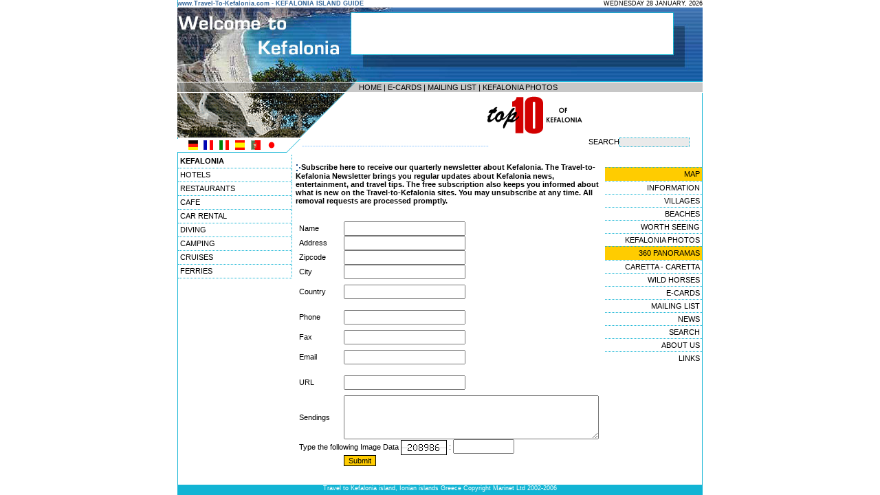

--- FILE ---
content_type: text/html; charset=UTF-8
request_url: http://www.travel-to-kefalonia.com/subscribe.php
body_size: 4474
content:

<html>

<head>

<TITLE>KEFALONIA GREECE NEWSLETTER</TITLE>

<META name="description" content=" Here at Travel-To-Greece.net we are the essential guide to the Ionian island of Kefalonia, Greece. We offer a virtual tour in Kafalonia island and tourist information such as accommodation. ">

<META name="keywords" content="kefalonia island greece, cephalonia, cefalonia, kephalonia, kefalonia greece hotel, kefalonia greece, hotel in kefalonia greece, picture of kefalonia greece, hotel in kefalonia, kefalonia hotel, hotels kefalonia, greece vacation, greece vacation package, greece vacation rental, vacation yachting greece, greece travel, greece travel guide, gay friendly kefalonia, kefalonia beaches, kefalonia greece travel, kefalonia greece guide travel, travel island greece, romantic weekend getaway, getaway vacation, honeymoon getaway, last minute getaway, cheap weekend getaway, vacation idea, family vacation idea, honeymoon vacation idea, cheap vacation idea   ">



<meta http-equiv="title" content="Travel to Kefalonia island, Ionian islands Greece">

<meta name="generator" content="Marinet Internet Services">

<meta name="revisit-after" content="10 days">

<meta name="classification" content="Travel - Guides">

<meta name="distribution" content="Global">

<meta name="copyright" content="Copyright © 2002-2006 Marinet Ltd, All rights reserved.">

<meta name="robots" content="index,follow">

<meta http-equiv="Content-Type" content="text/html; charset=UTF-8">

<link rel="shortcut icon" href="/images/favicon.ico" >

<link rel="stylesheet" href="/styles_kefalonia.css" type="text/css">

<script language="JavaScript">

<!--

function MM_validateForm() { //v4.0

  var i,p,q,nm,test,num,min,max,errors='',args=MM_validateForm.arguments;

  for (i=0; i<(args.length-2); i+=3) { test=args[i+2]; val=MM_findObj(args[i]);

    if (val) { nm=val.name; if ((val=val.value)!="") {

      if (test.indexOf('isEmail')!=-1) { p=val.indexOf('@');

        if (p<1 || p==(val.length-1)) errors+='- '+nm+' must contain an e-mail address.\n';

      } else if (test!='R') {

        if (isNaN(val)) errors+='- '+nm+' must contain a number.\n';

        if (test.indexOf('inRange') != -1) { p=test.indexOf(':');

          min=test.substring(8,p); max=test.substring(p+1);

          if (val<min || max<val) errors+='- '+nm+' must contain a number between '+min+' and '+max+'.\n';

    } } } else if (test.charAt(0) == 'R') errors += '- '+nm+' is required.\n'; }

  } if (errors) alert('The following error(s) occurred:\n'+errors);

  document.MM_returnValue = (errors == '');

}



function MM_findObj(n, d) { //v4.01

  var p,i,x;  if(!d) d=document; if((p=n.indexOf("?"))>0&&parent.frames.length) {

    d=parent.frames[n.substring(p+1)].document; n=n.substring(0,p);}

  if(!(x=d[n])&&d.all) x=d.all[n]; for (i=0;!x&&i<d.forms.length;i++) x=d.forms[i][n];

  for(i=0;!x&&d.layers&&i<d.layers.length;i++) x=MM_findObj(n,d.layers[i].document);

  if(!x && d.getElementById) x=d.getElementById(n); return x;

}

//-->

</script>

</head>



<body bgcolor="#FFFFFF" text="#000000" leftmargin="0" topmargin="0" marginwidth="0" marginheight="0">

<table width="764" height="100%" border="0" align="center" cellpadding="0" cellspacing="0"> 
  <tr> 

<td background="layout/bg_content.gif" valign="top"> <!-- #BeginLibraryItem "/Library/header_en.lbi" --><table width="764" border="0" cellspacing="0" cellpadding="0">

        <tr> 

          <td width="367" height="10" class="date"><b><font color="#336699">www.Travel-To-Kefalonia.com 

            - KEFALONIA ISLAND GUIDE</font></b> </td>

          <td height="10" width="464" bgcolor="#FFFFFF" align="right" class="date"> 

            <script language="JavaScript">

       var DayOfWeek = new Array('SUNDAY','MONDAY','TUESDAY','WEDNESDAY','THURSDAY','FRIDAY','SATURDAY');

       var MonthName = new Array('JANUARY','FEBRUARY','MARCH','APRIL','MAY','JUNE','JULY','AUGUST','SEPTEMBER',

                          'OCTOBER','NOVEMBER','DECEMBER');

       var theDate = new Date();



       document.write(DayOfWeek[theDate.getDay()] + ' ' +

			     theDate.getDate()+ ' ' +

               MonthName[theDate.getMonth()] + ', ' +

               theDate.getFullYear() +

              '   ');

</script>

          </td>

        </tr>

        <tr> 

          <td height="9" colspan="2"><img src="/layout/header02.gif" width="764" height="9"></td>

        </tr>

      </table>

      <table width="764" border="0" cellspacing="0" cellpadding="0">

        <tr> 

          <td width="253" height="60"><img src="/layout/header03.jpg" width="253" height="60"></td>

          

    <td width="468" height="60"><!-- #BeginLibraryItem "/Library/banner_top.lbi" --><script language='JavaScript' type='text/javascript'><!--

   if (!document.phpAds_used) document.phpAds_used = ',';

   document.write ("<" + "script language='JavaScript' type='text/javascript' src='");

   document.write ("http://www.marinet.gr/adserver/adjs.php?n=a4ebfb9a");

   document.write ("&amp;what=zone:18");

   document.write ("&amp;exclude=" + document.phpAds_used);

   document.write ("'><" + "/script>");

//--></script><noscript><a href='http://www.marinet.gr/adserver/adclick.php?n=a4ebfb9a'><img src='http://www.marinet.gr/adserver/adview.php?what=zone:18&amp;n=a4ebfb9a' border='0' alt=''></a></noscript><!-- #EndLibraryItem --></td>

          <td width="43" height="60"><img src="/layout/header04.jpg" width="43" height="60"></td>

        </tr>

        <tr> 

          

    <td width="253" height="41" valign="top"><img src="/layout/header05.jpg" width="253" height="41"></td>

          

    <td width="468" height="41" valign="top"><img src="/layout/header06.jpg" width="468" height="41"></td>

          

    <td width="43" height="41" valign="top"><img src="/layout/header07.jpg" width="43" height="41"></td>

        </tr>

      </table>

      <table width="764" border="0" cellspacing="0" cellpadding="0">

        <tr> 

          <td width="253" height="14"><img src="/layout/header08.gif" width="253" height="14"></td>

          <td background="/layout/header09_bg.gif" width="511" height="14" align="right"> 

            <table width="500" border="0" cellspacing="0" cellpadding="0" class="content">

              <tr> 

                

          <td height="11" width="345"><a href="/" class="content">HOME</a> | <a href="/ecards.php" class="content">E-CARDS</a> 

            | <a href="/subscribe.php" class="content">MAILING LIST</a> | <a href="/gallery.php" class="content">KEFALONIA 

            PHOTOS</a></td>

                <td height="11" width="155">&nbsp;</td>

              </tr>

            </table>

          </td>

        </tr>

      </table>

      <table width="764" border="0" cellspacing="0" cellpadding="0">

        <tr> 

          

    <td width="253" height="66" background="/layout/header10.gif">&nbsp; </td>

          <td background="/layout/header11_bg.gif" width="511" height="66" align="right"> 

            <table border="0" cellspacing="1" cellpadding="0" width="505">

              <tr> 

                <td width="189" class="content"> 

                  <p align="justify"><object classid="clsid:D27CDB6E-AE6D-11cf-96B8-444553540000" codebase="http://download.macromedia.com/pub/shockwave/cabs/flash/swflash.cab#version=5,0,0,0" width="140" height="60">

                      <param name=movie value="/images/video.swf">

                      <param name=quality value=high>

                      <embed src="/images/video.swf" quality=high pluginspage="http://www.macromedia.com/shockwave/download/index.cgi?P1_Prod_Version=ShockwaveFlash" type="application/x-shockwave-flash" width="140" height="60">

                      </embed> 

                    </object>

                </td>

                

          <td width="189" class="content"><a href="top10"><img src="/images/top10.gif" width="140" height="60" border="0"></a></td>

                <td width="123" align="center"><object classid="clsid:D27CDB6E-AE6D-11cf-96B8-444553540000" codebase="http://download.macromedia.com/pub/shockwave/cabs/flash/swflash.cab#version=5,0,0,0" width="110" height="60">

                    <param name=movie value="/images/360.swf">

                    <param name=quality value=high>

                    <embed src="/images/360.swf" quality=high pluginspage="http://www.macromedia.com/shockwave/download/index.cgi?P1_Prod_Version=ShockwaveFlash" type="application/x-shockwave-flash" width="110" height="60">

                    </embed> 

                  </object></td>

              </tr>

            </table>

          </td>

        </tr>

      </table>

      <table width="764" border="0" cellspacing="0" cellpadding="0" class="content">

        <tr> 

          <td width="159" height="20"><img src="/layout/header12_flags.gif" width="159" height="20" usemap="#Map" border="0"></td>

          <td height="20" width="22"><img src="/layout/header13.gif" width="22" height="20"></td>

          <td height="20" width="397"><font color="#99CCFF">--------------------------------------------------------------------</font></td>

          <td height="20" width="186" align="center"><FORM name=forma  action="/find.php" enctype="multipart/form-data">SEARCH<input type="text" name="q" size="18" class="search_box"></form></td>

        </tr>

      </table>

	  <map name="Map"> 

  <area shape="rect" coords="14,1,32,17" href="http://translate.google.com/translate?hl=de&sl=en&u=http://www.travel-to-kefalonia.com/" alt="German translation by Google" title="German translation by Google">

  <area shape="rect" coords="37,1,53,18" href="http://translate.google.com/translate?hl=fr&sl=en&u=http://www.travel-to-kefalonia.com/" alt="French" title="French">

  <area shape="rect" coords="60,2,76,18" href="http://translate.google.com/translate?hl=it&sl=en&u=http://www.travel-to-kefalonia.com/" alt="Italian" title="Italian">

  <area shape="rect" coords="83,0,99,17" href="http://translate.google.com/translate?hl=es&sl=en&u=http://www.travel-to-kefalonia.com/" alt="Spanish" title="Spanish">

  <area shape="rect" coords="105,2,124,18" href="http://translate.google.com/translate?hl=pt&sl=en&u=http://www.travel-to-kefalonia.com/" alt="Portuguese" title="Portuguese">

  <area shape="rect" coords="129,2,145,18" href="http://translate.google.com/translate?hl=ja&sl=en&u=http://www.travel-to-kefalonia.com/" alt="Japanese" title="Japanese">

</map><!-- #EndLibraryItem --><table width="762" border="0" cellspacing="0" cellpadding="0" align="center"> 

<tr> <td width="111" valign="top"><a href="/" class="links_l"><b>KEFALONIA</b></a><br>

            
            
            <a href="/hotels/" class="links_l">

            HOTELS
            </a><br>

            
            
            
            <a href="/restaurants/" class="links_l">

            RESTAURANTS
            </a><br>

            
            
            
            <a href="/cafe/" class="links_l">

            CAFE
            </a><br>

            
            
            
            <a href="/rentacar/" class="links_l">

            CAR RENTAL
            </a><br>

            
            
            
            <a href="/diving/" class="links_l">

            DIVING
            </a><br>

            
            
            
            <a href="/camping/" class="links_l">

            CAMPING
            </a><br>

            
            
            
            <a href="/cruises/" class="links_l">

             CRUISES
            </a><br>

            
            
            
            <a href="/category.php?id=15" class="links_l">

            FERRIES
            </a><br>

            
            
            <br></td><td align="right" valign="top"> 

<table width="98%" border="0" cellspacing="0" cellpadding="0" align="center" class="content"> 

<tr> <td valign="top"> 

 </div><div align="center"><span class="bannerlinks"></span><br> <table width="100%" border="0" cellspacing="0" cellpadding="0" align="center" class="content"> 

<tr> <td> <div align="left"> <img src="images/arrowwhite.gif" align="absmiddle"><b>Subscribe 

here to receive our quarterly newsletter about Kefalonia. The Travel-to-Kefalonia 

Newsletter brings you regular updates about Kefalonia news, entertainment, and 

travel tips. The free subscription also keeps you informed about what is new on 

the Travel-to-Kefalonia sites. You may unsubscribe at any time. All removal requests 

are processed promptly. </b> <br> <br> </div></td></tr> <tr> <td> <br> <form name="newproductform1" method="post" action="subscribe.php" enctype="multipart/form-data"> 

                            <table width="98%" border="0" cellspacing="0" cellpadding="0" align="center" class="content" >

                              <tr> 

                                <td width="192">Name </td>

                                <td width="368"> 

                                  <input type="text" name="name"  maxlength="254">

                                </td>

                              </tr>

                              <tr> 

                                <td width="192">Address</td>

                                <td width="368"> 

                                  <input type="text" name="address"  maxlength="254">

                                </td>

                              </tr>

                              <tr> 

                                <td width="192">Zipcode</td>

                                <td width="368"> 

                                  <input type="text" name="zipcode"  maxlength="254">

                                </td>

                              </tr>

                              <tr> 

                                <td width="192">City</td>

                                <td width="368"> 

                                  <input type="text" name="city"  maxlength="254">

                                </td>

                              </tr>

                              <tr> 

                                <td width="192" height="37">Country</td>

                                <td width="368" height="37"> 

                                  <input type="text" name="country"  maxlength="254">

                                </td>

                              </tr>

                              <tr> 

                                <td width="192" height="37">Phone</td>

                                <td width="368" height="37"> 

                                  <input type="text" name="phone"  maxlength="254">

                                </td>

                              </tr>

                              <tr> 

                                <td width="192">Fax </td>

                                <td width="368"> 

                                  <input type="text" name="fax"  maxlength="254">

                                </td>

                              </tr>

                              <tr> 

                                <td width="192" height="37">Email</td>

                                <td width="368" height="37"> 

                                  <input type="text" name="email">

                                </td>

                              </tr>

                              <tr> 

                                <td width="192" height="37">URL</td>

                                <td width="368" height="37"> 

                                  <input type="text" name="url1"  maxlength="254">

                                </td>

                              </tr>

                              <tr> 

                                <td width="192" height="18">Sendings</td>

                                <td width="368" height="18"> 

                                  <textarea name="sendings" rows="4" cols="44"></textarea>

                                </td>

                              </tr>

                              <tr> 

                                <td colspan="2" height="19">Type the following Image Data 

              
              
              <input type="hidden" name="id_code" value="865624">

              <img src=dynamicimage.php?dt=MjA4OTg2 border="1" align="absmiddle"> 

              :

              <input type="text" name="code1"  size="9" class="txt" ></td>

                              </tr>

                              <tr> 

                                <td width="192">&nbsp; </td>

                                <td width="368"> 

                                  <input type="submit" name="submit" value="Submit" onClick="MM_validateForm('name','','R','email','','RisEmail');return document.MM_returnValue" class="box">

                                </td>

                              </tr>

                            </table>

                          </form></td></tr> </table></div><br>  </td></tr> 

</table></td><td width="138" align="right" valign="top"><br>

            <a href="/maps/" class="new">MAP</a><br>

            <a href="/kefalonia.php" class="links_r">INFORMATION</a><br>

            <a href="/villages.php" class="links_r">VILLAGES</a><br>

            <a href="/beaches.php" class="links_r">BEACHES</a><br>

            <a href="/intresting.php" class="links_r">WORTH SEEING</a><br>

            <a href="/gallery.php" class="links_r">KEFALONIA PHOTOS</a><br>

            <a href="/360/" class="new">360 PANORAMAS</a><br>

            
            <a href="/topic.php?topic_id=1" class="links_r">

            CARETTA - CARETTA
            </a><br>

            
            <a href="/topic.php?topic_id=2" class="links_r">

            WILD HORSES
            </a><br>

            
            <a href="/ecards.php" class="links_r">E-CARDS</a><br>

            <a href="/subscribe.php" class="links_r">MAILING LIST</a><br>

            <a href="/news.php" class="links_r">NEWS</a><br>

            <a href="/search.php" class="links_r">SEARCH</a><br>

            <a href="/aboutus.php" class="links_r">ABOUT US</a><br>

            <a href="/links.php" class="links_r">LINKS</a><br></td></tr> 

</table></td></tr> <tr> <td align="center" valign="top" bgcolor="#12B4D4" class="footer">Travel to Kefalonia island, Ionian islands Greece Copyright Marinet Ltd 2002-2006</td></tr> </table>

</body>

</html>



--- FILE ---
content_type: text/html; charset=UTF-8
request_url: http://www.travel-to-kefalonia.com/dynamicimage.php?dt=MjA4OTg2
body_size: 175
content:
�PNG

   IHDR   A      �ڸ�   	PLTE������   ^�IR   SIDAT�c`�!�Z���� �@D888@��&�0m�"8����Z�6'8�4�M�腚�Ed;�BDk؅`W�*�  ,q�@ި    IEND�B`�